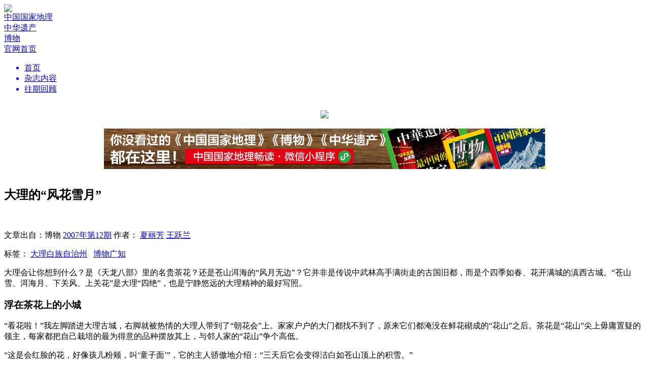

--- FILE ---
content_type: text/html; charset=utf-8
request_url: http://www.dili360.com/nh/article/p5350c3d86ccbe33.htm
body_size: 9271
content:
<!DOCTYPE html PUBLIC "-//W3C//DTD XHTML 1.0 Transitional//EN" "http://www.w3.org/TR/xhtml1/DTD/xhtml1-transitional.dtd">
<html>
<head>
	<meta http-equiv="Content-Type" content="text/html; charset=utf-8">
    <meta name="viewport" content="width=1280" />
    <title>大理的“风花雪月” | 中国国家地理网</title>
	<meta name="keywords" content="茶花,大理,白族" />
	<meta name="description" content="" />
	<link rel="stylesheet" type="text/css" href="http://www.dili360.com/public/css/base.min.css?v=2016090311" /><link rel="stylesheet" type="text/css" href="http://www.dili360.com/public/css/magazine/common.min.css?v=2016090311" /><link rel="stylesheet" type="text/css" href="http://www.dili360.com/public/js/shadowbox/shadowbox.css" />
    <script type="text/javascript" src="http://www.dili360.com/public/js/jquery.1.7.2.min.js"></script>
    <script type="text/javascript" src="http://www.dili360.com/public/js/jquery.slider.min.js"></script>
    <script type="text/javascript" src="http://www.dili360.com/public/js/ui-magazine.min.js" ></script>
    <script type="text/javascript" src="http://www.dili360.com/public/js/shadowbox/shadowbox.js"></script>
    <script type="text/javascript" src="http://www.dili360.com/public/js/jquery.validate.min.js"></script>
    <script type="text/javascript" src="http://www.dili360.com/public/js/global.min.js?v=2016090311"></script>
	    <!--<script type="text/javascript" src="https://getfirebug.com/firebug-lite.js"></script>-->
    <!--[if lte IE 8]>
    <script src="http://www.dili360.com/public/js/html5.js"></script>
    <link href="http://www.dili360.com/public/css/IE.css" rel="stylesheet">
    <![endif]-->
    <!-- *baidu ads -->
    <script src="http://dup.baidustatic.com/js/ds.js"></script>
    <!-- #baidu ads -->
    <script>
        Shadowbox.init({
            overlayOpacity:0.8
        })
    </script>
</head>
<body>
<!-- 头部 -->
<header class="mb40" style="margin-bottom: 20px">
        <div class="part-one">
            <div class="wpr">
                <div class="logo"><img src="http://www.dili360.com/public/images/magazine/logo.png" /> </div>
                <div class="right">
                    <a href="/cng/mag/detail/996.htm" class="a-cng">
                        <div class="icon icon-tiny-cng"></div>
                        <span>中国国家地理</span>
                    </a>
                    <a href="/ch/mag/detail/971.htm" class="a-zhyc">
                        <div class="icon icon-tiny-zhyc" ></div>
                        <span>中华遗产</span>
                    </a>
                    <a href="/nh/mag/detail/997.htm" class="a-bw">
                        <div class="icon icon-tiny-bw"></div>
                        <span>博物</span>
                    </a>
                    <!--<a href="http://www.chinascenic.com" target="_blank">-->
                        <!--<div class="icon icon-tiny-chinasenic"></div>-->
                        <!--<span>ChinaScenic</span>-->
                    <!--</a>-->
                    <div class="vertical-line"></div>
                    <a href="/">
                        <div class="go-back">
                            <div class="icon icon-tiny-home"></div>
                            <span>官网首页</span>
                        </div>
                    </a>
                </div>
            </div>
        </div>

        <div class="c"></div>
        <div class="part-two">
            <div class="wpr">
                <div class="menu">
                    <ul>
                        <a href="/Nh/index/index.htm"><li class="active">首页</li></a>
                        <a href="/Nh/tag/index.htm"> <li>杂志内容</li></a>
                        <!--<a href="/Nh/pic/index.htm"> <li>杂志图片</li></a>-->
						<!-- <a href="/Nh/Map/index.htm"> <li>地理地图</li></a> -->
                        <a href="/Nh/mag/index.htm"><li>往期回顾</li></a>
                    </ul>
                </div>
            </div>
        </div>
        <div style="text-align: center;" id="banner_all" class="hidden">
            <a href="http://www.dili360.com/changdu" target="_blank"><img src="http://www.dili360.com/public/images/magazine/banner_cng.jpg" style="width: 1000px;margin-top: 15px;"></a>
        </div>
</header>
<script>
var uid = 0, username = "";
    $(function(){
        if(document.URL.match(/dili360\.com\/ch/i)){
            $('body').addClass('zhyc')
            $('.a-zhyc').addClass('hidden')
            $('.logo').find('img').attr('src','http://www.dili360.com/public/images/magazine/ZHYC-logo.jpg')
            if(!document.URL.match(/dili360\.com\/ch\/article/i)){
                $('#banner_all').removeClass('hidden')
                $('#banner_all').find('img').attr('src','http://www.dili360.com/public/images/magazine/banner_ch.jpg')
            }
            //$('.menu').find('a').each(function(){
                //var newurl = $(this).attr('href','/ch/')
                //$(this).attr('href',newurl)
            //})
            // $('.menu').find('a').eq(3).addClass('hidden')
        }else if(document.URL.match(/dili360\.com\/nh/i)){
            $('body').addClass('bw')
            $('.a-bw').addClass('hidden')
            $('.logo').find('img').attr('src','http://www.dili360.com/public/images/magazine/BW-logo.jpg')
            if(!document.URL.match(/dili360\.com\/nh\/article/i)){
                $('#banner_all').removeClass('hidden')
                $('#banner_all').find('img').attr('src','http://www.dili360.com/public/images/magazine/banner_nh.jpg')
            }
            /* $('.menu').find('a').each(function(){
                var newurl = $(this).attr('href', '/nh/i')
                $(this).attr('href',newurl)
            }) */
            // $('.menu').find('a').eq(3).addClass('hidden')
        }else if(document.URL.match(/dili360\.com\/cng/i)){
            if(!document.URL.match(/dili360\.com\/cng\/article/i)){
                $('#banner_all').removeClass('hidden')
                $('#banner_all').find('img').attr('src','http://www.dili360.com/public/images/magazine/banner_cng.jpg')
            }
        }else {
            $('.a-cng').addClass('hidden')

        }

        // }else if(document.URL.match(/dili360\.com\/xtx/i)){
        //   $('body').addClass('xtx')
        // $('.a-xtx').addClass('hidden')
        //$('.logo').find('img').attr('src','http://www.dili360.com/public/images/magazine/XTX-logo.jpg')
        /*  $('.menu').find('a').each(function(){
         var newurl = $(this).attr('href', '/xtx/')
         $(this).attr('href',newurl)
         }) */
    })
</script>


 <link rel="stylesheet" href="http://www.dili360.com/public/css/imagescroll_h.css?v2" />
<div style="margin:0 auto; width:870px;height:95px;">
    <a href="http://download.dili360.com/" target="_blank">
        <img src="https://img0.dili360.com/pic/2025/12/01/ad_banner.png" title="" alt=""  style="width:870px; height:80px; display:block;" />
    </a>
<!-- 广告位：所有普通正文页顶部通栏广告870*80 test-->
 <!--
 <link rel="stylesheet" href="http://www.dili360.com/public/css/imagescroll_h.css?v3" />
<script type="text/javascript">
(function() {
    var s = "_" + Math.random().toString(36).slice(2);
    document.write('<div id="' + s + '"></div>');
    (window.slotbydup=window.slotbydup || []).push({
        id: '943179',
        container: s,
        size: '870,80',
        display: 'inlay-fix'
    });
})();
</script>
-->
</div>
<div class="common-article-page">
    <div class="share-box">
    </div>
    <article>
        <h1>大理的“风花雪月”<br><span></span></h1>
        <br/>
        <p class="tips">  文章出自：博物 <a href="/nh/mag/detail/257.htm">2007年第12期</a>        作者：
        <a href="/author/12324.htm" class="link blue">夏丽芳</a>&nbsp;<a href="/author/13324.htm" class="link blue">王跃兰</a>&nbsp;        </p>

        <p class="tips">标签：
        <a href="/travel/locality/21675.htm" class="link red">大理白族自治州</a>&nbsp;&nbsp;&nbsp;<a href="/nh/tag/list/20332.htm" class="link red">博物广知</a>&nbsp;&nbsp;&nbsp;        </p>

        <span class="line mt30 mb30"></span>

        <!--新增-->
                 <!--end-->

        <section>
        <div class="yin">大理会让你想到什么？是《天龙八部》里的名贵茶花？还是苍山洱海的“风月无边”？它并非是传说中武林高手满街走的古国旧都，而是个四季如春、花开满城的滇西古城。“苍山雪、洱海月、下关风、上关花”是大理“四绝”，也是宁静悠远的大理精神的最好写照。</div><h3>浮在茶花上的小城</h3><p>“看花啦！”我左脚踏进大理古城，右脚就被热情的大理人带到了“朝花会”上。家家户户的大门都找不到了，原来它们都淹没在鲜花砌成的“花山”之后。茶花是“花山”尖上毋庸置疑的领主，每家都把自己栽培的最为得意的品种摆放其上，与邻人家的“花山”争个高低。</p><p>“这是会红脸的花，好像孩儿粉颊，叫‘童子面’”，它的主人骄傲地介绍：“三天后它会变得洁白如苍山顶上的积雪。”</p>        </section>

        <!--新增-->
                 <!--end-->

        <div class="rq-app tc mt30">
            <img src="/public/images/wechat.jpg" alt="微信扫描二维码，打开中国国家地理畅读·小程序"/>
            <p class="mt30"><a href="http://www.dili360.com/changdu/" class="link"> >>> 阅读更多内容，请使用中国国家地理畅读·微信小程序 <<< </a></p>
            <!-- <p class="mt20"><a href="" class="link"> >>> 此文来自地理网社区,点击查看原文 <<< </a></p> -->
        </div>
        <p class="tr tips  mt30">
            <span class="f14">
            责任编辑 /
            <a href="/author/editor/48.htm" class="link blue">徐韵</a>&nbsp;                        </span>
        </p>
        <div class="mt10"></div>
        


                <!-- 广告位：所有正文页文末通栏广告（尺寸：680*90） -->
        <script type="text/javascript">
        (function() {
            var s = "_" + Math.random().toString(36).slice(2);
            document.write('<div id="' + s + '"></div>');
            (window.slotbydup=window.slotbydup || []).push({
                id: '937001',
                container: s,
                size: '680,90',
                display: 'inlay-fix'
            });
        })();
        </script>
        <span class="line dot mt30">
            <span>
                版权声明
            </span>
        </span>
        <p class="tc mt10 mb10">
            凡中国国家地理网刊登内容，未经授权许可，任何媒体和个人不得转载、链接、转贴或以其它方式使用。 <br/>
            已经本网书面授权的，在使用时必须注明来源。违反上述声明的，本网将追究其相关法律责任。
        </p>
        <span class="line dot mb30"></span>


    </article>

    <script>
var item_id = 4542, item_type = 'article', ctype = 0, next = 0;
</script>
<div class="comment-login tc" style="margin-top:20px">
    要评论？请先<a class="link blue" onclick="checkLogin();" href="javascript:;"> 登录 </a>或者<a class="link blue" onclick="reg();" href="javascript:;"> 注册 </a>，您也可以快捷登录：
    <div class="inline-block" style="width: 100px">
        <a href="javascript:;" onclick="sinalogin();"><span class="icon icon-sina-login-hover inline-block fl"></span></a>
        <a href="javascript:;" onclick="qqlogin();"><span class="icon icon-tencent-login-hover inline-block fl"></span></a>
    </div>
</div>
<ul id="comment-list">
    <div class="comment-area type-2">
        <div id="comment-input-area">
            <form id="form-simple-comment" action="">
            <div class="comment-boxes mb40 "> <!-- hidden -->
                <div id="box-1" class="comment-box">
                    <div class="head">
                        <div class="tag">我要评论</div>
                    </div>
                    <textarea id="simple-comment-text" name="text"></textarea>
                </div>
                <input class="submit" type="submit" value="提交"/>
                <div  class="line mb20 mt60"></div>
            </div>
        </form>
        </div>
        <div class="comment-list">
            <div class="head" style="overflow:hidden;">
                <div class="part-one">
                    <div id="start_comment" class="link blue hidden">我要评论</div>
                </div>
                <div class="part-two">
                    <div id="order-by-hot" class="btn active">
                        <a  tmp="/comment/0/topic//hot">热度</a>
                    </div>
                    <div id="order-by-time"  class="btn-2">
                        <a tmp="/comment/0/topic//time">时间</a>
                    </div>
                </div>
            </div>
            <div class="c"></div>
            <ul class="content">
                                <li class="tc">暂无评论</li>            </ul>
            <div class="c"></div>
            <div id="load-more" class="btn tips mt5">加载更多评论</div>
        </div>
    </div>
</ul>

<script src="http://www.dili360.com/public/js/jquery.comment.min.js?v=2016090311"></script>

    <!-- JiaThis Button BEGIN -->
    <div class="jiathis_share_slide jiathis_share_32x32" id="jiathis_share_slide">
        <div class="jiathis_share_slide_top" id="jiathis_share_title"></div>
        <div class="jiathis_share_slide_inner">
            <div class="jiathis_style_32x32">
                <a class="jiathis_button_qzone"></a>
                <a class="jiathis_button_tsina"></a>
                <a class="jiathis_button_tqq"></a>
                <a class="jiathis_button_weixin"></a>
                <a class="jiathis_button_renren"></a>
                <a href="http://www.jiathis.com/share" class="jiathis jiathis_txt jtico jtico_jiathis" target="_blank"></a>
                <script type="text/javascript">
                    var jiathis_config = {
                        slide:{
                            divid:'jiathis_main', //设定分享按钮的位置在哪个DIV的边缘，一般是主体内容的外层DIV框架ID,
                            pos:'left'
                        }
                    };
                </script>
            </div>
        </div>
    </div>
    <!-- JiaThis Button END -->

    <!--赞 评论 收藏 -->
    <ul class="right-tool" id="p5350c3d86ccbe33">
        <li class="icon icon-heart">0</li>
        <li class="icon icon-comment">0</li>
        <!-- <li class="icon icon-favor">34</li> -->
        <li class="icon icon-go-top"></li>
    </ul>
</div>
<script src="https://res.wx.qq.com/open/js/jweixin-1.2.0.js"></script>
<script>
    !function(a){"use strict";function b(a,b){var c=(65535&a)+(65535&b),d=(a>>16)+(b>>16)+(c>>16);return d<<16|65535&c}function c(a,b){return a<<b|a>>>32-b}function d(a,d,e,f,g,h){return b(c(b(b(d,a),b(f,h)),g),e)}function e(a,b,c,e,f,g,h){return d(b&c|~b&e,a,b,f,g,h)}function f(a,b,c,e,f,g,h){return d(b&e|c&~e,a,b,f,g,h)}function g(a,b,c,e,f,g,h){return d(b^c^e,a,b,f,g,h)}function h(a,b,c,e,f,g,h){return d(c^(b|~e),a,b,f,g,h)}function i(a,c){a[c>>5]|=128<<c%32,a[(c+64>>>9<<4)+14]=c;var d,i,j,k,l,m=1732584193,n=-271733879,o=-1732584194,p=271733878;for(d=0;d<a.length;d+=16)i=m,j=n,k=o,l=p,m=e(m,n,o,p,a[d],7,-680876936),p=e(p,m,n,o,a[d+1],12,-389564586),o=e(o,p,m,n,a[d+2],17,606105819),n=e(n,o,p,m,a[d+3],22,-1044525330),m=e(m,n,o,p,a[d+4],7,-176418897),p=e(p,m,n,o,a[d+5],12,1200080426),o=e(o,p,m,n,a[d+6],17,-1473231341),n=e(n,o,p,m,a[d+7],22,-45705983),m=e(m,n,o,p,a[d+8],7,1770035416),p=e(p,m,n,o,a[d+9],12,-1958414417),o=e(o,p,m,n,a[d+10],17,-42063),n=e(n,o,p,m,a[d+11],22,-1990404162),m=e(m,n,o,p,a[d+12],7,1804603682),p=e(p,m,n,o,a[d+13],12,-40341101),o=e(o,p,m,n,a[d+14],17,-1502002290),n=e(n,o,p,m,a[d+15],22,1236535329),m=f(m,n,o,p,a[d+1],5,-165796510),p=f(p,m,n,o,a[d+6],9,-1069501632),o=f(o,p,m,n,a[d+11],14,643717713),n=f(n,o,p,m,a[d],20,-373897302),m=f(m,n,o,p,a[d+5],5,-701558691),p=f(p,m,n,o,a[d+10],9,38016083),o=f(o,p,m,n,a[d+15],14,-660478335),n=f(n,o,p,m,a[d+4],20,-405537848),m=f(m,n,o,p,a[d+9],5,568446438),p=f(p,m,n,o,a[d+14],9,-1019803690),o=f(o,p,m,n,a[d+3],14,-187363961),n=f(n,o,p,m,a[d+8],20,1163531501),m=f(m,n,o,p,a[d+13],5,-1444681467),p=f(p,m,n,o,a[d+2],9,-51403784),o=f(o,p,m,n,a[d+7],14,1735328473),n=f(n,o,p,m,a[d+12],20,-1926607734),m=g(m,n,o,p,a[d+5],4,-378558),p=g(p,m,n,o,a[d+8],11,-2022574463),o=g(o,p,m,n,a[d+11],16,1839030562),n=g(n,o,p,m,a[d+14],23,-35309556),m=g(m,n,o,p,a[d+1],4,-1530992060),p=g(p,m,n,o,a[d+4],11,1272893353),o=g(o,p,m,n,a[d+7],16,-155497632),n=g(n,o,p,m,a[d+10],23,-1094730640),m=g(m,n,o,p,a[d+13],4,681279174),p=g(p,m,n,o,a[d],11,-358537222),o=g(o,p,m,n,a[d+3],16,-722521979),n=g(n,o,p,m,a[d+6],23,76029189),m=g(m,n,o,p,a[d+9],4,-640364487),p=g(p,m,n,o,a[d+12],11,-421815835),o=g(o,p,m,n,a[d+15],16,530742520),n=g(n,o,p,m,a[d+2],23,-995338651),m=h(m,n,o,p,a[d],6,-198630844),p=h(p,m,n,o,a[d+7],10,1126891415),o=h(o,p,m,n,a[d+14],15,-1416354905),n=h(n,o,p,m,a[d+5],21,-57434055),m=h(m,n,o,p,a[d+12],6,1700485571),p=h(p,m,n,o,a[d+3],10,-1894986606),o=h(o,p,m,n,a[d+10],15,-1051523),n=h(n,o,p,m,a[d+1],21,-2054922799),m=h(m,n,o,p,a[d+8],6,1873313359),p=h(p,m,n,o,a[d+15],10,-30611744),o=h(o,p,m,n,a[d+6],15,-1560198380),n=h(n,o,p,m,a[d+13],21,1309151649),m=h(m,n,o,p,a[d+4],6,-145523070),p=h(p,m,n,o,a[d+11],10,-1120210379),o=h(o,p,m,n,a[d+2],15,718787259),n=h(n,o,p,m,a[d+9],21,-343485551),m=b(m,i),n=b(n,j),o=b(o,k),p=b(p,l);return[m,n,o,p]}function j(a){var b,c="";for(b=0;b<32*a.length;b+=8)c+=String.fromCharCode(a[b>>5]>>>b%32&255);return c}function k(a){var b,c=[];for(c[(a.length>>2)-1]=void 0,b=0;b<c.length;b+=1)c[b]=0;for(b=0;b<8*a.length;b+=8)c[b>>5]|=(255&a.charCodeAt(b/8))<<b%32;return c}function l(a){return j(i(k(a),8*a.length))}function m(a,b){var c,d,e=k(a),f=[],g=[];for(f[15]=g[15]=void 0,e.length>16&&(e=i(e,8*a.length)),c=0;16>c;c+=1)f[c]=909522486^e[c],g[c]=1549556828^e[c];return d=i(f.concat(k(b)),512+8*b.length),j(i(g.concat(d),640))}function n(a){var b,c,d="0123456789abcdef",e="";for(c=0;c<a.length;c+=1)b=a.charCodeAt(c),e+=d.charAt(b>>>4&15)+d.charAt(15&b);return e}function o(a){return unescape(encodeURIComponent(a))}function p(a){return l(o(a))}function q(a){return n(p(a))}function r(a,b){return m(o(a),o(b))}function s(a,b){return n(r(a,b))}function t(a,b,c){return b?c?r(b,a):s(b,a):c?p(a):q(a)}"function"==typeof define&&define.amd?define(function(){return t}):a.md5=t}(this);
</script>
<script>
    $('body').css('background-color','#dbdde0');
    $(function(){
        scrollShareToolBar();
        centerAlignCenter();
        initArticleLike();
        console.info('window.innerWidth',window.innerWidth)
        if(window.innerWidth<1200){
            var iframe = document.getElementById('videoBigboxIframes');
            iframe.style.width = '850px';
            iframe.style.height = '480px';
        }
    })
    //判断是否微信浏览器
    if(navigator.userAgent.toLowerCase().indexOf("micromessenger") > -1){
        var postURL = window.location.href;
        if(postURL.match(/from=singlemessage/ig)){
            window.location.href = postURL.split('?')[0]
        }
        //微信内置浏览器
        var nowDate = new Date();
        var nowDateResult = nowDate.getFullYear().toString()+((nowDate.getMonth()+1).length === 1?'0'+(nowDate.getMonth()+1):(nowDate.getMonth()+1))+(nowDate.getDate().length===1?'0'+nowDate.getDate():nowDate.getDate());
        var imgSrc= $('.img').eq(0).find('img').attr('src')?$('.img').eq(0).find('img').attr('src'):'';
//    var hash = md5(nowDateResult+'d4tnfi593ol39kx2')


        $.ajax({
            url: 'http://www.dili360.com/api/index/jssdk',
            type: 'GET',
            data:{
                'url': postURL
            },
            dataType: 'json',
            success: function (res) {
                console.log('########',res);
                wx.config({
                    debug: false, // 开启调试模式,调用的所有api的返回值会在客户端alert出来，若要查看传入的参数，可以在pc端打开，参数信息会通过log打出，仅在pc端时才会打印。
                    appId: res.appId, // 必填，公众号的唯一标识
                    timestamp: res.timestamp, // 必填，生成签名的时间戳
                    nonceStr: res.nonceStr, // 必填，生成签名的随机串
                    signature: res.signature,// 必填，签名，见附录1
                    jsApiList: ['onMenuShareTimeline', 'onMenuShareAppMessage'] // 必填，需要使用的JS接口列表，所有JS接口列表见附录2
                });
                wx.ready(function() {
                    wx.onMenuShareAppMessage({
                        title: '', // 分享标题
                        desc: '', // 分享描述
                        link: '', // 分享链接，该链接域名或路径必须与当前页面对应的公众号JS安全域名一致
                        imgUrl: imgSrc, // 分享图标
                        type: '', // 分享类型,music、video或link，不填默认为link
                        dataUrl: '', // 如果type是music或video，则要提供数据链接，默认为空
                        success: function () {
// 用户确认分享后执行的回调函数
                        },
                        cancel: function () {
// 用户取消分享后执行的回调函数
                        }
                    });
                    wx.onMenuShareTimeline({
                        title: '', // 分享标题
                        link: '', // 分享链接，该链接域名或路径必须与当前页面对应的公众号JS安全域名一致
                        imgUrl: imgSrc, // 分享图标
                        success: function () {
                            // 用户确认分享后执行的回调函数
                        }
                    });
                })



            }
        })
    }


</script>

<!--<script type="text/javascript" src="http://v3.jiathis.com/code/jia.js?uid=1400814545319187" charset="utf-8"></script>
<script type="text/javascript" src="http://v3.jiathis.com/code/jiathis_slide.js" charset="utf-8"></script>-->


<div class="c"></div>
<footer>
    <div class="wpr">
        <ul>
            <li>
                <h2>杂志</h2>
                <ul>
                    <li><a href="http://www.dili360.com/Cng/"><h3>中国国家地理</h3></a></li>
                    <!--<li><a target="_blank" href="http://www.chinascenic.com/"><h3>ChinaScenic(英文版)</h3></a></li>
					<li><a target="_blank" href="http://hk.dili360.com/"><h3>中國國家地理（繁体版）</h3></a></li>-->
                    <li><a target="_blank" href="http://www.dili360.com/ch/"><h3>中华遗产</h3></a></li>
                    <li><a target="_blank" href="http://www.dili360.com/nh/"><h3>博物</h3></a></li>
                    <li><a target="_blank" href="http://store.dili360.com/sub.php"><h3>杂志订阅</h3></a></li>
                    <li class="hidden"><h3>读者服务站 </h3></li>
                </ul>
            </li>
            <li>
                <h2>新媒体</h2>
                <ul>
                    <li><a href="http://www.dili360.com/"><h3>中国国家地理网</h3></a></li>
                    <li><a target="_blank" href="http://download.dili360.com/"><h3>中国国家地理官方客户端</h3></a></li>
                    <!--<li class="red"><a target="_blank" href="http://www.chinascenic.com/apps/"><h3>ChinaScenic(客户端)</h3></a></li>-->
                    <li><a target="_blank" rel="shadowbox" href="http://www.dili360.com/public/images/weixin.jpg" title="微信 扫一扫"><h3>官方微信</h3></a></li>
                    <li><a target="_blank" href="http://weibo.com/cng"><h3>官方微博</h3></a></li>
                    <!--<li><a target="_blank" href="http://page.renren.com/601185013/?checked=true"><h3>人人网公共主页</h3></a></li>-->
                </ul>
            </li>
            <li>
                <h2>广告合作</h2>
                <ul>
                    <li><a target="_blank" href="http://www.dili360.com/public/ads/2021ad.pdf"><h3>杂志广告刊例</h3></a></li>
                </ul>
            </li>
            <li>
                <h2>关于我们</h2>
                <ul>
                	<li><a target="_blank" href="/about/history/"><h3>成长记忆</h3></a></li>
                    <li><a target="_blank" href="/about/index/joinus.htm"><h3>工作机会</h3></a></li>
                    <li><a target="_blank" href="/about/index/contact.htm"><h3>联系我们</h3></a></li>
                </ul>
            </li>
            <li class="last">
                <h2>关于网站</h2>
                <ul>
                    <li><a target="_blank" href="/about/index/copyright.htm"><h3>版权声明</h3></a></li>
                    <li class="red"><a target="_blank" href="/about/index/privacy.htm"><h3>隐私条款</h3></a></li>
                    <li class="hidden"><h3>帮助中心</h3></li>
                    <li><a target="_blank" href="/contribute/feedback/index.htm"><h3>意见反馈</h3></a></li>

                    <li><a href="/about/index/links.htm"><h3>合作伙伴</h3></a></li>
                    <li><a href="/about/index/links.htm?archer=toPos1" onClick="click_scroll()"><h3>友情链接</h3></a></li>
                </ul>
            </li>
        </ul>
    </div>

    <div class="c"></div>
    <div class="wpr">
        <div class="detail" style="position:relative;">
            <img src="http://img0.dili360.com/pic/2025/12/01/loglo-footer.jpg">
           <!-- <img class="second" src="/images/logo-dili360.png">-->
           <div style="
               width: 95px;
               text-align: center;
               color: #fff;
               position: absolute;
               left: 260px;
               top: 0;
           "><img src="http://img0.dili360.com/pic/2025/12/01/cng-dingyue.png" style="
               display: block;
           "><p style="
               margin-top: 6px;
           ">订阅号</p></div>
           <div style="
             width: 95px;
             text-align: center;
             color: #fff;
             position: absolute;
             left: 400px;
             top: 0;
         "><img src="http://img0.dili360.com/pic/2025/12/01/cng-fuwu.png" style="
             display: block;
         "><p style="
             margin-top: 6px;
         ">服务号</p></div>
           <!-- <div class="footer-qr-img">
              <img src="http://www.dili360.com/public/images/loglo-footer.jpg" alt="">
           </div> -->
            <div class="c"></div>
            <div class="icons-group">
                <a class="icon icon-weixin" rel="shadowbox" href="http://www.dili360.com/public/images/weixin.jpg" title="微信 扫一扫"></a>
                <div class="icon icon-sina" onclick="window.location.href='http://weibo.com/cng'"><a href="http://weibo.com/cng"></a></div>
                <!-- <div class="icon icon-ff" onclick="window.location.href='https://www.facebook.com/pages/China-Scenic/170363109826774?fref=ts'"></div> -->
                <!-- <div class="icon icon-tt" onclick="window.location.href='https://twitter.com/ChinaScenic'"></div> -->
                <div class="icon icon-cng" onclick="window.location.href='http://weibo.com/dili360'"></div>
            </div>
            <div class="c"></div>
            <div class="copyright">
                <p>Copyright © 2001-2026 Chinese National Geography Press. All rights reserved.</p>
                <p style="padding: 6px 0;">北京全景国家地理新媒体科技有限公司版权所有</p>
                <p>优秀科普网站 <a href="https://beian.miit.gov.cn/#/Integrated/index">京ICP证090072号</a> <a target="_blank" href="https://beian.miit.gov.cn/#/Integrated/index">京ICP备10014304号-4</a> <a  target="_blank" href="https://beian.miit.gov.cn/#/Integrated/index">京ICP备10014304号-5</a> <a  target="_blank" href="http://www.beian.gov.cn/portal/registerSystemInfo?recordcode=11010502048871"> 京公网安备11010502048871</a> 新出网证（京）字 049号 <a href="http://img1.dili360.com/pic/2023/05/05/6454cff3887081c66875641.jpg" target=“_blank”>出版物经营许可证</a></p>
            </div>
            <!--
            <div class="copyright">
                <p>Copyright © 2001-2017 Chinese National Geography Press. All rights reserved.</p>
                <p>优秀科普网站 <a>京ICP证090072号</a> <a>京ICP备10014304号-4</a> <a>京ICP备10014304号-5</a> <a> 京公网安备11010502026082</a> 新出网证（京）字 049号 <a>出版物经营许可证</a></p>
            </div>
            -->
        </div>
    </div>
</footer>
<div></div>
</body>
</html>